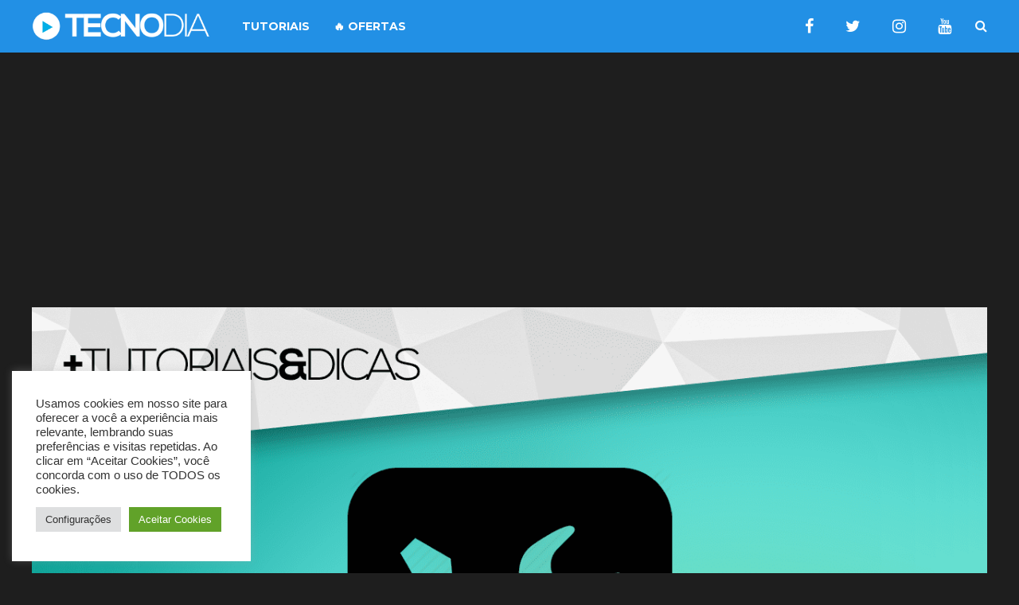

--- FILE ---
content_type: text/html; charset=UTF-8
request_url: https://tecnodia.com.br/2014/12/como-atualizar-os-drivers-do-pc/
body_size: 16900
content:
<!DOCTYPE html>
<html lang="pt-BR" prefix="og: https://ogp.me/ns#">
	<head>
    	<meta name="viewport" content="width=device-width, initial-scale=1, user-scalable=no">
        <meta charset="UTF-8">
                        <link rel="pingback" href="https://tecnodia.com.br/xmlrpc.php" />
			<style>img:is([sizes="auto" i], [sizes^="auto," i]) { contain-intrinsic-size: 3000px 1500px }</style>
	
<!-- Otimização para mecanismos de pesquisa pelo Rank Math - https://rankmath.com/ -->
<title>Como atualizar os drivers do PC - TECNODIA</title>
<meta name="description" content="Driver Booster"/>
<meta name="robots" content="follow, index, max-snippet:-1, max-video-preview:-1, max-image-preview:large"/>
<link rel="canonical" href="https://tecnodia.com.br/2014/12/como-atualizar-os-drivers-do-pc/" />
<meta property="og:locale" content="pt_BR" />
<meta property="og:type" content="article" />
<meta property="og:title" content="Como atualizar os drivers do PC - TECNODIA" />
<meta property="og:description" content="Driver Booster" />
<meta property="og:url" content="https://tecnodia.com.br/2014/12/como-atualizar-os-drivers-do-pc/" />
<meta property="og:site_name" content="TECNODIA" />
<meta property="article:tag" content="Como atualizar os drivers do computador" />
<meta property="article:tag" content="Como atualizar os drivers do computador automaticamente" />
<meta property="article:tag" content="Como atualizar os drivers do pc de forma fácil" />
<meta property="article:tag" content="Como atualizar os Drives do seu computador facilmente" />
<meta property="article:tag" content="Como Atualizar Todos os Drivers do Computador 2014" />
<meta property="article:tag" content="Como Atualizar Todos os Drivers do PC 2014" />
<meta property="article:tag" content="Como Atualizar Todos os Drivers do Seu Computador Sem Erros" />
<meta property="article:tag" content="driver booster" />
<meta property="article:section" content="Outros" />
<meta property="og:image" content="https://tecnodia.com.br/wp-content/uploads/2014/12/drivers.png" />
<meta property="og:image:secure_url" content="https://tecnodia.com.br/wp-content/uploads/2014/12/drivers.png" />
<meta property="og:image:width" content="1280" />
<meta property="og:image:height" content="720" />
<meta property="og:image:alt" content="Como atualizar os drivers do PC" />
<meta property="og:image:type" content="image/png" />
<meta property="article:published_time" content="2014-12-11T05:49:24+00:00" />
<meta name="twitter:card" content="summary_large_image" />
<meta name="twitter:title" content="Como atualizar os drivers do PC - TECNODIA" />
<meta name="twitter:description" content="Driver Booster" />
<meta name="twitter:creator" content="@tecno_dia" />
<meta name="twitter:image" content="https://tecnodia.com.br/wp-content/uploads/2014/12/drivers.png" />
<meta name="twitter:label1" content="Escrito por" />
<meta name="twitter:data1" content="Léo Moreira" />
<meta name="twitter:label2" content="Tempo para leitura" />
<meta name="twitter:data2" content="Menos de um minuto" />
<script type="application/ld+json" class="rank-math-schema">{"@context":"https://schema.org","@graph":[{"@type":["NewsMediaOrganization","Organization"],"@id":"https://tecnodia.com.br/#organization","name":"TECNODIA","url":"https://tecnodia.com.br","logo":{"@type":"ImageObject","@id":"https://tecnodia.com.br/#logo","url":"http://tecnodia.com.br/wp-content/uploads/2025/06/GTQfjpal_400x400.jpg","contentUrl":"http://tecnodia.com.br/wp-content/uploads/2025/06/GTQfjpal_400x400.jpg","caption":"TECNODIA","inLanguage":"pt-BR","width":"400","height":"400"}},{"@type":"WebSite","@id":"https://tecnodia.com.br/#website","url":"https://tecnodia.com.br","name":"TECNODIA","publisher":{"@id":"https://tecnodia.com.br/#organization"},"inLanguage":"pt-BR"},{"@type":"ImageObject","@id":"https://tecnodia.com.br/wp-content/uploads/2014/12/drivers.png","url":"https://tecnodia.com.br/wp-content/uploads/2014/12/drivers.png","width":"1280","height":"720","inLanguage":"pt-BR"},{"@type":"WebPage","@id":"https://tecnodia.com.br/2014/12/como-atualizar-os-drivers-do-pc/#webpage","url":"https://tecnodia.com.br/2014/12/como-atualizar-os-drivers-do-pc/","name":"Como atualizar os drivers do PC - TECNODIA","datePublished":"2014-12-11T05:49:24+00:00","dateModified":"2014-12-11T05:49:24+00:00","isPartOf":{"@id":"https://tecnodia.com.br/#website"},"primaryImageOfPage":{"@id":"https://tecnodia.com.br/wp-content/uploads/2014/12/drivers.png"},"inLanguage":"pt-BR"},{"@type":"Person","@id":"https://tecnodia.com.br/2014/12/como-atualizar-os-drivers-do-pc/#author","name":"L\u00e9o Moreira","image":{"@type":"ImageObject","@id":"https://secure.gravatar.com/avatar/3875f19abebd887ffc55a9c45ee88752?s=96&amp;r=g","url":"https://secure.gravatar.com/avatar/3875f19abebd887ffc55a9c45ee88752?s=96&amp;r=g","caption":"L\u00e9o Moreira","inLanguage":"pt-BR"},"sameAs":["https://twitter.com/tecno_dia"],"worksFor":{"@id":"https://tecnodia.com.br/#organization"}},{"@type":"BlogPosting","headline":"Como atualizar os drivers do PC - TECNODIA","datePublished":"2014-12-11T05:49:24+00:00","dateModified":"2014-12-11T05:49:24+00:00","articleSection":"Outros, V\u00eddeos TECNODIA","author":{"@id":"https://tecnodia.com.br/2014/12/como-atualizar-os-drivers-do-pc/#author","name":"L\u00e9o Moreira"},"publisher":{"@id":"https://tecnodia.com.br/#organization"},"description":"Driver Booster","name":"Como atualizar os drivers do PC - TECNODIA","@id":"https://tecnodia.com.br/2014/12/como-atualizar-os-drivers-do-pc/#richSnippet","isPartOf":{"@id":"https://tecnodia.com.br/2014/12/como-atualizar-os-drivers-do-pc/#webpage"},"image":{"@id":"https://tecnodia.com.br/wp-content/uploads/2014/12/drivers.png"},"inLanguage":"pt-BR","mainEntityOfPage":{"@id":"https://tecnodia.com.br/2014/12/como-atualizar-os-drivers-do-pc/#webpage"}}]}</script>
<!-- /Plugin de SEO Rank Math para WordPress -->

<link rel='dns-prefetch' href='//fonts.googleapis.com' />
<link rel="alternate" type="application/rss+xml" title="Feed para TECNODIA &raquo;" href="https://tecnodia.com.br/feed/" />
<link rel="alternate" type="application/rss+xml" title="Feed de comentários para TECNODIA &raquo;" href="https://tecnodia.com.br/comments/feed/" />
<link rel="alternate" type="application/rss+xml" title="Feed de comentários para TECNODIA &raquo; Como atualizar os drivers do PC" href="https://tecnodia.com.br/2014/12/como-atualizar-os-drivers-do-pc/feed/" />
<script type="text/javascript">
/* <![CDATA[ */
window._wpemojiSettings = {"baseUrl":"https:\/\/s.w.org\/images\/core\/emoji\/15.0.3\/72x72\/","ext":".png","svgUrl":"https:\/\/s.w.org\/images\/core\/emoji\/15.0.3\/svg\/","svgExt":".svg","source":{"concatemoji":"https:\/\/tecnodia.com.br\/wp-includes\/js\/wp-emoji-release.min.js?ver=6.7.4"}};
/*! This file is auto-generated */
!function(i,n){var o,s,e;function c(e){try{var t={supportTests:e,timestamp:(new Date).valueOf()};sessionStorage.setItem(o,JSON.stringify(t))}catch(e){}}function p(e,t,n){e.clearRect(0,0,e.canvas.width,e.canvas.height),e.fillText(t,0,0);var t=new Uint32Array(e.getImageData(0,0,e.canvas.width,e.canvas.height).data),r=(e.clearRect(0,0,e.canvas.width,e.canvas.height),e.fillText(n,0,0),new Uint32Array(e.getImageData(0,0,e.canvas.width,e.canvas.height).data));return t.every(function(e,t){return e===r[t]})}function u(e,t,n){switch(t){case"flag":return n(e,"\ud83c\udff3\ufe0f\u200d\u26a7\ufe0f","\ud83c\udff3\ufe0f\u200b\u26a7\ufe0f")?!1:!n(e,"\ud83c\uddfa\ud83c\uddf3","\ud83c\uddfa\u200b\ud83c\uddf3")&&!n(e,"\ud83c\udff4\udb40\udc67\udb40\udc62\udb40\udc65\udb40\udc6e\udb40\udc67\udb40\udc7f","\ud83c\udff4\u200b\udb40\udc67\u200b\udb40\udc62\u200b\udb40\udc65\u200b\udb40\udc6e\u200b\udb40\udc67\u200b\udb40\udc7f");case"emoji":return!n(e,"\ud83d\udc26\u200d\u2b1b","\ud83d\udc26\u200b\u2b1b")}return!1}function f(e,t,n){var r="undefined"!=typeof WorkerGlobalScope&&self instanceof WorkerGlobalScope?new OffscreenCanvas(300,150):i.createElement("canvas"),a=r.getContext("2d",{willReadFrequently:!0}),o=(a.textBaseline="top",a.font="600 32px Arial",{});return e.forEach(function(e){o[e]=t(a,e,n)}),o}function t(e){var t=i.createElement("script");t.src=e,t.defer=!0,i.head.appendChild(t)}"undefined"!=typeof Promise&&(o="wpEmojiSettingsSupports",s=["flag","emoji"],n.supports={everything:!0,everythingExceptFlag:!0},e=new Promise(function(e){i.addEventListener("DOMContentLoaded",e,{once:!0})}),new Promise(function(t){var n=function(){try{var e=JSON.parse(sessionStorage.getItem(o));if("object"==typeof e&&"number"==typeof e.timestamp&&(new Date).valueOf()<e.timestamp+604800&&"object"==typeof e.supportTests)return e.supportTests}catch(e){}return null}();if(!n){if("undefined"!=typeof Worker&&"undefined"!=typeof OffscreenCanvas&&"undefined"!=typeof URL&&URL.createObjectURL&&"undefined"!=typeof Blob)try{var e="postMessage("+f.toString()+"("+[JSON.stringify(s),u.toString(),p.toString()].join(",")+"));",r=new Blob([e],{type:"text/javascript"}),a=new Worker(URL.createObjectURL(r),{name:"wpTestEmojiSupports"});return void(a.onmessage=function(e){c(n=e.data),a.terminate(),t(n)})}catch(e){}c(n=f(s,u,p))}t(n)}).then(function(e){for(var t in e)n.supports[t]=e[t],n.supports.everything=n.supports.everything&&n.supports[t],"flag"!==t&&(n.supports.everythingExceptFlag=n.supports.everythingExceptFlag&&n.supports[t]);n.supports.everythingExceptFlag=n.supports.everythingExceptFlag&&!n.supports.flag,n.DOMReady=!1,n.readyCallback=function(){n.DOMReady=!0}}).then(function(){return e}).then(function(){var e;n.supports.everything||(n.readyCallback(),(e=n.source||{}).concatemoji?t(e.concatemoji):e.wpemoji&&e.twemoji&&(t(e.twemoji),t(e.wpemoji)))}))}((window,document),window._wpemojiSettings);
/* ]]> */
</script>
<style id='wp-emoji-styles-inline-css' type='text/css'>

	img.wp-smiley, img.emoji {
		display: inline !important;
		border: none !important;
		box-shadow: none !important;
		height: 1em !important;
		width: 1em !important;
		margin: 0 0.07em !important;
		vertical-align: -0.1em !important;
		background: none !important;
		padding: 0 !important;
	}
</style>
<link rel='stylesheet' id='wp-block-library-css' href='https://tecnodia.com.br/wp-includes/css/dist/block-library/style.min.css?ver=6.7.4' type='text/css' media='all' />
<style id='classic-theme-styles-inline-css' type='text/css'>
/*! This file is auto-generated */
.wp-block-button__link{color:#fff;background-color:#32373c;border-radius:9999px;box-shadow:none;text-decoration:none;padding:calc(.667em + 2px) calc(1.333em + 2px);font-size:1.125em}.wp-block-file__button{background:#32373c;color:#fff;text-decoration:none}
</style>
<style id='global-styles-inline-css' type='text/css'>
:root{--wp--preset--aspect-ratio--square: 1;--wp--preset--aspect-ratio--4-3: 4/3;--wp--preset--aspect-ratio--3-4: 3/4;--wp--preset--aspect-ratio--3-2: 3/2;--wp--preset--aspect-ratio--2-3: 2/3;--wp--preset--aspect-ratio--16-9: 16/9;--wp--preset--aspect-ratio--9-16: 9/16;--wp--preset--color--black: #000000;--wp--preset--color--cyan-bluish-gray: #abb8c3;--wp--preset--color--white: #ffffff;--wp--preset--color--pale-pink: #f78da7;--wp--preset--color--vivid-red: #cf2e2e;--wp--preset--color--luminous-vivid-orange: #ff6900;--wp--preset--color--luminous-vivid-amber: #fcb900;--wp--preset--color--light-green-cyan: #7bdcb5;--wp--preset--color--vivid-green-cyan: #00d084;--wp--preset--color--pale-cyan-blue: #8ed1fc;--wp--preset--color--vivid-cyan-blue: #0693e3;--wp--preset--color--vivid-purple: #9b51e0;--wp--preset--gradient--vivid-cyan-blue-to-vivid-purple: linear-gradient(135deg,rgba(6,147,227,1) 0%,rgb(155,81,224) 100%);--wp--preset--gradient--light-green-cyan-to-vivid-green-cyan: linear-gradient(135deg,rgb(122,220,180) 0%,rgb(0,208,130) 100%);--wp--preset--gradient--luminous-vivid-amber-to-luminous-vivid-orange: linear-gradient(135deg,rgba(252,185,0,1) 0%,rgba(255,105,0,1) 100%);--wp--preset--gradient--luminous-vivid-orange-to-vivid-red: linear-gradient(135deg,rgba(255,105,0,1) 0%,rgb(207,46,46) 100%);--wp--preset--gradient--very-light-gray-to-cyan-bluish-gray: linear-gradient(135deg,rgb(238,238,238) 0%,rgb(169,184,195) 100%);--wp--preset--gradient--cool-to-warm-spectrum: linear-gradient(135deg,rgb(74,234,220) 0%,rgb(151,120,209) 20%,rgb(207,42,186) 40%,rgb(238,44,130) 60%,rgb(251,105,98) 80%,rgb(254,248,76) 100%);--wp--preset--gradient--blush-light-purple: linear-gradient(135deg,rgb(255,206,236) 0%,rgb(152,150,240) 100%);--wp--preset--gradient--blush-bordeaux: linear-gradient(135deg,rgb(254,205,165) 0%,rgb(254,45,45) 50%,rgb(107,0,62) 100%);--wp--preset--gradient--luminous-dusk: linear-gradient(135deg,rgb(255,203,112) 0%,rgb(199,81,192) 50%,rgb(65,88,208) 100%);--wp--preset--gradient--pale-ocean: linear-gradient(135deg,rgb(255,245,203) 0%,rgb(182,227,212) 50%,rgb(51,167,181) 100%);--wp--preset--gradient--electric-grass: linear-gradient(135deg,rgb(202,248,128) 0%,rgb(113,206,126) 100%);--wp--preset--gradient--midnight: linear-gradient(135deg,rgb(2,3,129) 0%,rgb(40,116,252) 100%);--wp--preset--font-size--small: 13px;--wp--preset--font-size--medium: 20px;--wp--preset--font-size--large: 36px;--wp--preset--font-size--x-large: 42px;--wp--preset--spacing--20: 0.44rem;--wp--preset--spacing--30: 0.67rem;--wp--preset--spacing--40: 1rem;--wp--preset--spacing--50: 1.5rem;--wp--preset--spacing--60: 2.25rem;--wp--preset--spacing--70: 3.38rem;--wp--preset--spacing--80: 5.06rem;--wp--preset--shadow--natural: 6px 6px 9px rgba(0, 0, 0, 0.2);--wp--preset--shadow--deep: 12px 12px 50px rgba(0, 0, 0, 0.4);--wp--preset--shadow--sharp: 6px 6px 0px rgba(0, 0, 0, 0.2);--wp--preset--shadow--outlined: 6px 6px 0px -3px rgba(255, 255, 255, 1), 6px 6px rgba(0, 0, 0, 1);--wp--preset--shadow--crisp: 6px 6px 0px rgba(0, 0, 0, 1);}:where(.is-layout-flex){gap: 0.5em;}:where(.is-layout-grid){gap: 0.5em;}body .is-layout-flex{display: flex;}.is-layout-flex{flex-wrap: wrap;align-items: center;}.is-layout-flex > :is(*, div){margin: 0;}body .is-layout-grid{display: grid;}.is-layout-grid > :is(*, div){margin: 0;}:where(.wp-block-columns.is-layout-flex){gap: 2em;}:where(.wp-block-columns.is-layout-grid){gap: 2em;}:where(.wp-block-post-template.is-layout-flex){gap: 1.25em;}:where(.wp-block-post-template.is-layout-grid){gap: 1.25em;}.has-black-color{color: var(--wp--preset--color--black) !important;}.has-cyan-bluish-gray-color{color: var(--wp--preset--color--cyan-bluish-gray) !important;}.has-white-color{color: var(--wp--preset--color--white) !important;}.has-pale-pink-color{color: var(--wp--preset--color--pale-pink) !important;}.has-vivid-red-color{color: var(--wp--preset--color--vivid-red) !important;}.has-luminous-vivid-orange-color{color: var(--wp--preset--color--luminous-vivid-orange) !important;}.has-luminous-vivid-amber-color{color: var(--wp--preset--color--luminous-vivid-amber) !important;}.has-light-green-cyan-color{color: var(--wp--preset--color--light-green-cyan) !important;}.has-vivid-green-cyan-color{color: var(--wp--preset--color--vivid-green-cyan) !important;}.has-pale-cyan-blue-color{color: var(--wp--preset--color--pale-cyan-blue) !important;}.has-vivid-cyan-blue-color{color: var(--wp--preset--color--vivid-cyan-blue) !important;}.has-vivid-purple-color{color: var(--wp--preset--color--vivid-purple) !important;}.has-black-background-color{background-color: var(--wp--preset--color--black) !important;}.has-cyan-bluish-gray-background-color{background-color: var(--wp--preset--color--cyan-bluish-gray) !important;}.has-white-background-color{background-color: var(--wp--preset--color--white) !important;}.has-pale-pink-background-color{background-color: var(--wp--preset--color--pale-pink) !important;}.has-vivid-red-background-color{background-color: var(--wp--preset--color--vivid-red) !important;}.has-luminous-vivid-orange-background-color{background-color: var(--wp--preset--color--luminous-vivid-orange) !important;}.has-luminous-vivid-amber-background-color{background-color: var(--wp--preset--color--luminous-vivid-amber) !important;}.has-light-green-cyan-background-color{background-color: var(--wp--preset--color--light-green-cyan) !important;}.has-vivid-green-cyan-background-color{background-color: var(--wp--preset--color--vivid-green-cyan) !important;}.has-pale-cyan-blue-background-color{background-color: var(--wp--preset--color--pale-cyan-blue) !important;}.has-vivid-cyan-blue-background-color{background-color: var(--wp--preset--color--vivid-cyan-blue) !important;}.has-vivid-purple-background-color{background-color: var(--wp--preset--color--vivid-purple) !important;}.has-black-border-color{border-color: var(--wp--preset--color--black) !important;}.has-cyan-bluish-gray-border-color{border-color: var(--wp--preset--color--cyan-bluish-gray) !important;}.has-white-border-color{border-color: var(--wp--preset--color--white) !important;}.has-pale-pink-border-color{border-color: var(--wp--preset--color--pale-pink) !important;}.has-vivid-red-border-color{border-color: var(--wp--preset--color--vivid-red) !important;}.has-luminous-vivid-orange-border-color{border-color: var(--wp--preset--color--luminous-vivid-orange) !important;}.has-luminous-vivid-amber-border-color{border-color: var(--wp--preset--color--luminous-vivid-amber) !important;}.has-light-green-cyan-border-color{border-color: var(--wp--preset--color--light-green-cyan) !important;}.has-vivid-green-cyan-border-color{border-color: var(--wp--preset--color--vivid-green-cyan) !important;}.has-pale-cyan-blue-border-color{border-color: var(--wp--preset--color--pale-cyan-blue) !important;}.has-vivid-cyan-blue-border-color{border-color: var(--wp--preset--color--vivid-cyan-blue) !important;}.has-vivid-purple-border-color{border-color: var(--wp--preset--color--vivid-purple) !important;}.has-vivid-cyan-blue-to-vivid-purple-gradient-background{background: var(--wp--preset--gradient--vivid-cyan-blue-to-vivid-purple) !important;}.has-light-green-cyan-to-vivid-green-cyan-gradient-background{background: var(--wp--preset--gradient--light-green-cyan-to-vivid-green-cyan) !important;}.has-luminous-vivid-amber-to-luminous-vivid-orange-gradient-background{background: var(--wp--preset--gradient--luminous-vivid-amber-to-luminous-vivid-orange) !important;}.has-luminous-vivid-orange-to-vivid-red-gradient-background{background: var(--wp--preset--gradient--luminous-vivid-orange-to-vivid-red) !important;}.has-very-light-gray-to-cyan-bluish-gray-gradient-background{background: var(--wp--preset--gradient--very-light-gray-to-cyan-bluish-gray) !important;}.has-cool-to-warm-spectrum-gradient-background{background: var(--wp--preset--gradient--cool-to-warm-spectrum) !important;}.has-blush-light-purple-gradient-background{background: var(--wp--preset--gradient--blush-light-purple) !important;}.has-blush-bordeaux-gradient-background{background: var(--wp--preset--gradient--blush-bordeaux) !important;}.has-luminous-dusk-gradient-background{background: var(--wp--preset--gradient--luminous-dusk) !important;}.has-pale-ocean-gradient-background{background: var(--wp--preset--gradient--pale-ocean) !important;}.has-electric-grass-gradient-background{background: var(--wp--preset--gradient--electric-grass) !important;}.has-midnight-gradient-background{background: var(--wp--preset--gradient--midnight) !important;}.has-small-font-size{font-size: var(--wp--preset--font-size--small) !important;}.has-medium-font-size{font-size: var(--wp--preset--font-size--medium) !important;}.has-large-font-size{font-size: var(--wp--preset--font-size--large) !important;}.has-x-large-font-size{font-size: var(--wp--preset--font-size--x-large) !important;}
:where(.wp-block-post-template.is-layout-flex){gap: 1.25em;}:where(.wp-block-post-template.is-layout-grid){gap: 1.25em;}
:where(.wp-block-columns.is-layout-flex){gap: 2em;}:where(.wp-block-columns.is-layout-grid){gap: 2em;}
:root :where(.wp-block-pullquote){font-size: 1.5em;line-height: 1.6;}
</style>
<link rel='stylesheet' id='cookie-law-info-css' href='https://tecnodia.com.br/wp-content/plugins/cookie-law-info/legacy/public/css/cookie-law-info-public.css?ver=3.2.9' type='text/css' media='all' />
<link rel='stylesheet' id='cookie-law-info-gdpr-css' href='https://tecnodia.com.br/wp-content/plugins/cookie-law-info/legacy/public/css/cookie-law-info-gdpr.css?ver=3.2.9' type='text/css' media='all' />
<link rel='stylesheet' id='ssb-front-css-css' href='https://tecnodia.com.br/wp-content/plugins/simple-social-buttons/assets/css/front.css?ver=6.0.0' type='text/css' media='all' />
<link rel='stylesheet' id='hunted-fonts-css' href='https://fonts.googleapis.com/css?family=Kadwa%3A400%2C700%7CMontserrat%3A400%2C700%7CRoboto%3A400%2C400italic%2C700%2C700italic&#038;subset=latin%2Clatin-ext' type='text/css' media='all' />
<link rel='stylesheet' id='normalize-css' href='https://tecnodia.com.br/wp-content/themes/hunted/css/normalize.css?ver=6.7.4' type='text/css' media='all' />
<link rel='stylesheet' id='style-css' href='https://tecnodia.com.br/wp-content/themes/hunted/style.css?ver=6.7.4' type='text/css' media='all' />
<link rel='stylesheet' id='font-awesome-css' href='https://tecnodia.com.br/wp-content/themes/hunted/css/font-awesome.min.css?ver=4.6.3' type='text/css' media='all' />
<link rel='stylesheet' id='bxslider-css' href='https://tecnodia.com.br/wp-content/themes/hunted/css/jquery.bxslider.css?ver=6.7.4' type='text/css' media='all' />
<link rel='stylesheet' id='responsive-css' href='https://tecnodia.com.br/wp-content/themes/hunted/css/responsive.css?ver=6.7.4' type='text/css' media='all' />
<link rel='stylesheet' id='slicknav-css' href='https://tecnodia.com.br/wp-content/themes/hunted/css/slicknav.css?ver=6.7.4' type='text/css' media='all' />
<script type="text/javascript" src="https://tecnodia.com.br/wp-includes/js/jquery/jquery.min.js?ver=3.7.1" id="jquery-core-js"></script>
<script type="text/javascript" src="https://tecnodia.com.br/wp-includes/js/jquery/jquery-migrate.min.js?ver=3.4.1" id="jquery-migrate-js"></script>
<script type="text/javascript" id="cookie-law-info-js-extra">
/* <![CDATA[ */
var Cli_Data = {"nn_cookie_ids":[],"cookielist":[],"non_necessary_cookies":[],"ccpaEnabled":"","ccpaRegionBased":"","ccpaBarEnabled":"","strictlyEnabled":["necessary","obligatoire"],"ccpaType":"gdpr","js_blocking":"1","custom_integration":"","triggerDomRefresh":"","secure_cookies":""};
var cli_cookiebar_settings = {"animate_speed_hide":"500","animate_speed_show":"500","background":"#FFF","border":"#b1a6a6c2","border_on":"","button_1_button_colour":"#61a229","button_1_button_hover":"#4e8221","button_1_link_colour":"#fff","button_1_as_button":"1","button_1_new_win":"","button_2_button_colour":"#333","button_2_button_hover":"#292929","button_2_link_colour":"#444","button_2_as_button":"","button_2_hidebar":"","button_3_button_colour":"#dedfe0","button_3_button_hover":"#b2b2b3","button_3_link_colour":"#333333","button_3_as_button":"1","button_3_new_win":"","button_4_button_colour":"#dedfe0","button_4_button_hover":"#b2b2b3","button_4_link_colour":"#333333","button_4_as_button":"1","button_7_button_colour":"#61a229","button_7_button_hover":"#4e8221","button_7_link_colour":"#fff","button_7_as_button":"1","button_7_new_win":"","font_family":"inherit","header_fix":"","notify_animate_hide":"1","notify_animate_show":"","notify_div_id":"#cookie-law-info-bar","notify_position_horizontal":"right","notify_position_vertical":"bottom","scroll_close":"","scroll_close_reload":"","accept_close_reload":"","reject_close_reload":"","showagain_tab":"","showagain_background":"#fff","showagain_border":"#000","showagain_div_id":"#cookie-law-info-again","showagain_x_position":"100px","text":"#333333","show_once_yn":"","show_once":"10000","logging_on":"","as_popup":"","popup_overlay":"1","bar_heading_text":"","cookie_bar_as":"widget","popup_showagain_position":"bottom-right","widget_position":"left"};
var log_object = {"ajax_url":"https:\/\/tecnodia.com.br\/wp-admin\/admin-ajax.php"};
/* ]]> */
</script>
<script type="text/javascript" src="https://tecnodia.com.br/wp-content/plugins/cookie-law-info/legacy/public/js/cookie-law-info-public.js?ver=3.2.9" id="cookie-law-info-js"></script>
<link rel="https://api.w.org/" href="https://tecnodia.com.br/wp-json/" /><link rel="alternate" title="JSON" type="application/json" href="https://tecnodia.com.br/wp-json/wp/v2/posts/90106" /><link rel="EditURI" type="application/rsd+xml" title="RSD" href="https://tecnodia.com.br/xmlrpc.php?rsd" />
<meta name="generator" content="WordPress 6.7.4" />
<link rel='shortlink' href='https://tecnodia.com.br/?p=90106' />
<link rel="alternate" title="oEmbed (JSON)" type="application/json+oembed" href="https://tecnodia.com.br/wp-json/oembed/1.0/embed?url=https%3A%2F%2Ftecnodia.com.br%2F2014%2F12%2Fcomo-atualizar-os-drivers-do-pc%2F" />
<link rel="alternate" title="oEmbed (XML)" type="text/xml+oembed" href="https://tecnodia.com.br/wp-json/oembed/1.0/embed?url=https%3A%2F%2Ftecnodia.com.br%2F2014%2F12%2Fcomo-atualizar-os-drivers-do-pc%2F&#038;format=xml" />
 <style media="screen">

		.simplesocialbuttons.simplesocialbuttons_inline .ssb-fb-like, .simplesocialbuttons.simplesocialbuttons_inline amp-facebook-like {
	  margin: ;
	}
		 /*inline margin*/
		.simplesocialbuttons.simplesocialbuttons_inline.simplesocial-sm-round button{
	  margin: ;
	}
	
	
	
	
	
	
			 /*margin-digbar*/

	
	
	
	
	
	
	
</style>

<!-- Open Graph Meta Tags generated by Simple Social Buttons 6.0.0 -->
<meta property="og:title" content="Como atualizar os drivers do PC - TECNODIA" />
<meta property="og:description" content="DOWNLOAD Driver Booster" />
<meta property="og:url" content="https://tecnodia.com.br/2014/12/como-atualizar-os-drivers-do-pc/" />
<meta property="og:site_name" content="TECNODIA" />
<meta property="og:image" content="https://tecnodia.com.br/wp-content/uploads/2014/12/drivers.png" />
<meta name="twitter:card" content="summary_large_image" />
<meta name="twitter:description" content="DOWNLOAD Driver Booster" />
<meta name="twitter:title" content="Como atualizar os drivers do PC - TECNODIA" />
<meta property="twitter:image" content="https://tecnodia.com.br/wp-content/uploads/2014/12/drivers.png" />
<meta name="google-site-verification" content="ucJepYsSNfaL7jSKlb1N4cVJ-uUZBk5Mzva7IwVbysg" />
		
		<style type="text/css">
		
							
			/* General */
			
			body { background-color: #1e1e1e; }
			
						
			.site-mid,
			.header-widgets-container { background-color: #1e1e1e; }
			
						
			input, textarea { border-color: #CCC; background-color: #1e1e1e; color: #c6c6c6; }
			select { background-color: #CCC; color: #c6c6c6; }
			table, th, td { border-color: #CCC; }
			blockquote, pre { background-color: #162238; color: #FFF; }
							
			/* */
			
			/* Misc */
			
			span.page-numbers.dots,
			span.page-numbers.current,
			.pagenavi a.page-numbers,
			.pagenavi a.page-numbers:visited,
			.page-navi-prev-badge,
			.page-navi-next-badge { color: #999; }
			.pagenavi a.page-numbers:hover { color: #2290e5; }
			span.page-numbers.current { color: #CCC; }
					
			.pagenavi a.next.page-numbers,
			.pagenavi a.prev.page-numbers,
			.nothing-found,
			.page-404 { background-color: #1e1e1e; color: #999; border-color: #CCC; }
			.filter-bar { background-color: #2290e5; color: #FFF; border-color: #162238; }
			.pagenavi a.next.page-numbers:hover,
			.pagenavi a.prev.page-numbers:hover { background-color: #162238; color: #FFF; border-color: #2290e5; }
			#googleMap { height: 500px; }
					
			/* */
			
			/* Layout */
			
						
				.site-mid,
				.header-widgets-container { max-width: 1240px; }
			
						
			/* */
				
			/* Post Formats */
			
								
			/* */
			
			/* Article */
			
			article.post,
			.author-desc { background-color: #1e1e1e; color: #c6c6c6; }
			
			article a,
			article a:visited,
			.author-box-outer a,
			.author-box-outer a:visited,
			.page-navi a,
			.page-navi a:visited { color: #ffffff; }
			article a:hover,
			.author-box-outer a:hover,
			.page-navi a:hover { color: #2290e5; }
			
			article .listing-comment a,
			article .listing-comment a:visited,
			article .listing-comment-w-o-date a,
			article .listing-comment-w-o-date a:visited,
			article .home-cat-tag-page a,
			article .home-cat-tag-page a:visited,
			.author-links a,
			.author-links a:visited { color: #999; }
			article .listing-date a,
			article .listing-date a:visited { color: #162238; }
			article .listing-date a:hover,
			article .listing-comment a:hover,
			article .listing-comment-w-o-date a:hover,
			article .home-cat-tag-page a:hover,
			a.btnReadMore,
			a.btnReadMore:visited,
			.author-links a:hover { color: #2290e5; }
			a.btnReadMore:hover { color: #162238; }
			article .post-styleZ-info .table-cell-middle,
			.author-box-outer { border-color: #CCC; }
			article .home-cat-tag-page,
			.author-bar-avatar,
			.author-bar-date-views,
			.share-bar span { color: #999; }
			.header-area-date { color: #162238; }
			.author-bar-avatar,
			.hunted-sep { border-color: #2290e5; }
				
			article.post h1, article.post h2, article.post h3, article.post h4, article.post h5, article.post h6 { color: #ffffff; }		
			.sticky-icon { background-color: #2290e5; color: #FFF; }		
			article .wp-caption p.wp-caption-text { background: rgba(255,255,255, 0.7); color: #FFF;}
			article .wp-caption a,
			article .wp-caption a:visited,
			blockquote a,
			blockquote a:visited { color: #2290e5;}
			article .wp-caption a:hover,
			blockquote a:hover { color: #CCC;}
			.wpcf7-form p { color: #999; }
	
			/* */
			
			/* Related Posts */
		
			.related-posts a .listing-box,
			.related-posts a:visited .listing-box { color: #ffffff; }				
			.related-posts a .listing-box .listing-date,
			.related-posts a:visited .listing-box .listing-date { color: #ffffff; }								
			.related-posts a:hover .listing-box { color: #2290e5; }		
					
			/* */
			
			/* Post Comments */
			
			.comments-container { background-color: #1e1e1e; color: #c6c6c6; }
			.comment-reply-title,
			.comments .comments-hdr { color: #ffffff; }
			.comments a,
			.comments a:visited,
			.comment-author-name { color: #162238; }
			.comments a:hover { color: #2290e5; }
			.comments-paging .page-numbers.current,
			.comment-date,
			.must-log-in,
			.logged-in-as,
			.comment-input-hdr { color: #999; }
			.comments span.page-numbers.current { color: #CCC; }
			input[type="submit"] { background-color: #FFF; color: #999; border-color: #CCC; }
			input[type="submit"]:hover { background-color: #162238; color: #FFF; border-color: #2290e5; }	
			
			.btnEdit,
			.btnReply { background-color: #FFF; border-color: #CCC; }
			a.comment-edit-link,
			a.comment-edit-link:visited,
			a.comment-reply-link,
			a.comment-reply-link:visited { color: #999; }
			.btnEdit:hover,
			.btnReply:hover { background-color: #162238; border-color: #2290e5; }
			a.comment-edit-link:hover,
			a.comment-reply-link:hover { color: #FFF; }
			
			.comment-awaiting { color: #2290e5; }
			.comment-text h1, .comment-text h2, .comment-text h3, .comment-text h4, .comment-text h5, .comment-text h6 { color: #ffffff }
			
			/* */
														
			/* Menu & Header */
			
							.top-line-outer,
				.top-line-inner { background-color: #162238; padding: 0px; }
			.top-line-container { max-width: 100%; }			.spot-messages,
			.spot-messages a,
			.spot-messages a:visited,
			.assign-menu { color: #FFF; }
			
			.mobile-header,
			#sticky-menu-container { background-color: #2290e5; }		
			.hunted-menu-button,				
			.slicknav_menu a,
			.slicknav_menu a:visited { color: #FFF; }
			.slicknav_menu a:hover { color: #162238; }
			.header-menu-touch { border-color: #FFF; }
			
			.logo-text a,
			.logo-text a:visited { color: #FFF; }
			h1.logo-text { font-size: 30px; }
			.mobile-header h1.logo-text,
			#sticky-menu h1.logo-text { font-size: 25px; }
			
															
			.header-menu-outer a,
			.header-menu-outer a:visited,
			.header-menu-outer li.nav-sep { color: #FFF; }
			.header-menu-outer a:hover { color: #2290e5; }
			
			.site-nav2 a,
			.site-nav2 a:visited,
			.btn-to-top,
			.header-social .social-menu-item,
			.hunted-top-search-button,
			.top-search input,
			.top-search-touch input,
			.top-search-touch i { color: #FFF; }
			.site-nav2 a:hover,
			.btn-to-top:hover,
			.header-social .social-menu-item:hover,
			.hunted-top-search-button:hover { color: #162238; }
			.site-nav2 li ul { background-color: #2290e5; }
			.site-nav2 li ul a,
			.site-nav2 li ul a:visited { color: #FFF; }
			.site-nav2 li ul a:hover { color: #162238; }
			
			.site-top-container,
			.menu-sticky,
			.top-search input,
			.top-search-touch input { background-color: #2290e5; }
					
						
				/* Default */
			
								
									
				.site-logo-outer,
				.site-logo-outer-handler { display: inline-table; vertical-align: middle; margin: 0px 40px 0px 0px; text-align: left; }
				.site-logo-container { display: table-cell; vertical-align: middle; }			
				.site-logo-container img { height: auto; }
				
				.site-logo-outer,
				.site-logo-outer-handler,
				.top-extra { height: 66px; }
				.site-logo-container img { max-height: 40px; }
													   
						
			.sticky-logo-outer,
			#sticky-menu .top-extra { height: 50px; }
			
			.site-top-container { padding-left: 0px; padding-right: 0px; }
							
						.top-line-outer { margin-bottom: 20px; }		
			
							
				.site-top { max-width: 100%; padding: 0px; }
				
				.site-top-container { max-width: 1240px; margin: auto; padding-left: 20px; padding-right: 20px; }
				.site-top-container-outer { background-color: #2290e5; }
							
						
			/* */
			
			/* Trigger Slicknav Menu */
			
			@media all and (min-width: 960px) {		
				#site-menu,
				#site-menu-sticky,
				#sticky-menu { display: block; }				
				.mobile-header { display: none; }
				.site-top { margin-top: 0px; display: block; }
				body { margin-top: 0px; }
							
				.spot-messages {
					float: left;
					width: 50%;
				}
			
				.header-menu-outer {
					display: inline-block;
					text-align: center;
					font-size: 0;
				}
											
			}
			
						
			/* */
			
			/* Slider */
					
			.slider-caption,
			.slide-info-inner { color: #FFF; }
			.slider-date,
			.slider-author,
			.slider-comment-icon,
			.slider-categories { color: #CCC; }
			.slider-author-avatar { border-color: #2290e5; }
			
						
						
				.slide-text { background: rgba(22,34,56,0.9); -webkit-transition: all 0.3s ease-out; transition: all 0.3s ease-out; }			
				.slide-a:hover .slide-text { background: rgba(22,34,56, 1); }
				
								
						
				.hunted-slider-container .bx-wrapper .bx-pager.bx-default-pager a { background-color: #2290e5; }
				.hunted-slider-container .bx-wrapper .bx-controls-direction a,
				.hunted-slider-container .bx-wrapper .bx-controls-direction a:visited { color: #2290e5; }
				.hunted-slider-container .bx-wrapper .bx-controls-direction a:hover { color: #FFF; }
				
						
								
				.bx-wrapper .bx-pager.bx-default-pager a { width: 10px; height: 10px; -moz-border-radius: 5px; -webkit-border-radius: 5px; border-radius: 5px; }
				
						
						
				.bx-wrapper .bx-pager { text-align: left; padding-left: 20px; }
				.bx-wrapper .bx-pager.bx-default-pager a { text-indent: -9999px; }
				
				@media all and (min-width: 640px) {
									
										
						.bx-pager-outer { max-width: 1240px; }
						.bx-wrapper .bx-pager { padding-left: 35px; }
					
											
				}
				
								
						
				.hunted-slider-container { display: block; }
			
						
			/* */						
			
			/* Sidebar, Upper & Home Widgets */
			
			.widget-item h2,
			.widget-view-all { color: #162238; background-color: #CCC; border-color: #2290e5; }		
			.widget-view-all:hover { color: #FFF; background-color: #ffffff; }
			
			.widget-item { background-color: #1e1e1e; color: #c6c6c6; border-bottom-color: #CCC; }
			.widget-item a,
			.hunted-post-widget .post-styleZ { color: #ffffff; }
			.widget-item .table-cell-middle,
			.hunted-post-widget .post-styleZ .table-cell-middle { border-bottom-color: #CCC; }
			.widget-item a:hover,
			.hunted-post-widget .post-styleZ:hover { color: #2290e5; }
					
			.widget-item .wp-tag-cloud li { background-color: #1e1e1e; border-color: #CCC; }
			.widget-item .wp-tag-cloud li a { color: #999; }
			.widget-item .wp-tag-cloud li:hover { background-color: #162238; border-color: #2290e5; }
			.widget-item .wp-tag-cloud li:hover a { color: #FFF; }
							
			.social-widget-outer { background-color: #2290e5; }
			.social-widget li a,
			.social-widget li a:hover { color: #FFF; }
			
			.search-widget-inner { border-bottom-color: #CCC; }
			.search-widget-s-icon,
			.search-widget-s-pro-icon { color: #2290e5; }
			.search-widget-s-icon:hover,
			.search-widget-s-pro-icon:hover { color: #162238; }
			.search-widget-input { background-color: #1e1e1e !important; color: #ffffff !important; }
			
			.hunted-posts-widget .listing-date { color: #162238; }
			.hunted-posts-widget .listing-comment,
			.hunted-posts-widget .listing-comment-w-o-date,
			.post-styleZ-info .sponsored-post { color: #999; }
			.recent-comment-author { color: #999; }
			
			/* */
			
			/* Footer */
			
			.footer-box-inner { max-width: 1240px; }			.footer-bottom { max-width: 1240px; }					
			.footer-box-outer { background-color: #162238; }
			
			.footer-bottom-outer { background-color: #CCC; }
			.footer-bottom-outer a,
			.footer-menu-outer li.nav-sep,
			.footer-text,
			.footer-menu-outer .assign-menu { color: #999; }
			.footer-bottom-outer a:hover { color: #2290e5; }
			
			.widget-item-footer h2 { color: #FFF;  border-color: #2290e5; }
			
			.widget-item-footer { color: #CCC; }
			.widget-item-footer a,
			.footer-widget-area .hunted-post-widget .post-styleZ { color: #FFF; }
			.widget-item-footer a:hover,
			.footer-widget-area .hunted-post-widget .post-styleZ:hover { color: #2290e5; }
			
			.widget-item-footer .wp-tag-cloud li { background-color: #162238; border-color: #FFF; }
			.widget-item-footer .wp-tag-cloud li a { color: #FFF; }
			.widget-item-footer .wp-tag-cloud li:hover { background-color: #FFF; border-color: #2290e5; }
			.widget-item-footer .wp-tag-cloud li:hover a { color: #2290e5; }
					
			.widget-item-footer input, .widget-item-footer textarea { border-color: #FFF; background-color: #162238; color: #c6c6c6; }
			.widget-item-footer select { background-color: #FFF; color: #c6c6c6; }
					
			.footer-widget-area .search-widget-s-icon:hover,
			.footer-widget-area .search-widget-s-pro-icon:hover { color: #FFF; }
			.footer-widget-area .search-widget-input { background-color: #162238 !important; color: #FFF !important; }
			
			.footer-widget-area .hunted-posts-widget .listing-date { color: #CCC; }
			
			/* */
			
			/* Banner Management */
			
						
				.leaderboard-responsive.leaderboard-full,
				.leaderboard-responsive.leaderboard-among { display: block; }
			
						
			/* */
			
			/* Mail Chimp */
			
			.mc4wp-form input[type="submit"] { background-color: #FFF; color: #999; border-color: #CCC; }
			.mc4wp-form input[type="submit"]:hover { background-color: #162238; color: #FFF; border-color: #2290e5; }
			
			.widget-item-footer .mc4wp-form input[type="submit"] { background-color: #162238; color: #FFF; border-color: #FFF; }
			.widget-item-footer .mc4wp-form input[type="submit"]:hover { background-color: #FFF; color: #2290e5; border-color: #2290e5; }
			
			.newsletter-bar { background-color: #2290e5; color: #FFF; }
			.newsletter-bar .mc4wp-form input[type="text"],
			.newsletter-bar .mc4wp-form input[type="email"] { border-color: #FFF; color: #FFF; }
			.newsletter-bar .mc4wp-form input[type="submit"] { background-color: #162238; border-color: #FFF; color: #FFF; }
			.newsletter-bar .mc4wp-form input[type="submit"]:hover { background-color: #2290e5; }
			.newsletter-bar ::-webkit-input-placeholder { 
				color: #FFF;
			}
			.newsletter-bar :-moz-placeholder { 
			   color: #FFF;
			   opacity: 1;
			}
			.newsletter-bar ::-moz-placeholder { 
			   color: #FFF;
			   opacity: 1;
			}
			.newsletter-bar :-ms-input-placeholder { 
			   color: #FFF;
			}
							
			/* */
							
			/* Fonts */
			
								
			.hunted-font-1, .comment-reply-title, .widget_search .widget-item-inner, .widget_rss .widget-item-inner ul li a.rsswidget, .widget_recent_entries .widget-item-inner {
				font-family: "Kadwa", serif;				letter-spacing: -0.02em;
			}
											
			.hunted-font-2, .comment-form input, .comment-form textarea, .comment-form p.comment-subscription-form, blockquote, .widget_rss cite, .widget_text .widget-item-inner, .widget_rss .widget-item-inner, .widget_tag_cloud .widget-item-inner, .newsletter-bar .mc4wp-form, .wpcf7-form input, .wpcf7-form textarea, .widget_mc4wp_form_widget, .mc4wp-form {
				font-family: "Roboto", sans-serif;			}
			
			.hunted-font-3, .footer-nav, .rss-date, input[type="submit"], .wpcf7-form p, .widget_categories .widget-item-inner, .widget_archive .widget-item-inner, .widget_pages .widget-item-inner, .widget_meta .widget-item-inner, .widget_nav_menu .widget-item-inner, .widget_recent_comments .widget-item-inner, .widget_calendar .widget-item-inner {
				font-family: "Montserrat", sans-serif;			}
					
						
												
			/* */
					
										
		</style>
		
	
	<script async src="https://pagead2.googlesyndication.com/pagead/js/adsbygoogle.js?client=ca-pub-1552675588745530"
     crossorigin="anonymous"></script>
		
	</head>

<body class="post-template-default single single-post postid-90106 single-format-standard">

	<div class="hiddenInfo">
    	<span id="mapInfo_Zoom">15</span>
		<span id="mapInfo_coorN">49.0138</span>
		<span id="mapInfo_coorE">8.38624</span>
    	<span id="bxInfo_Controls">arrow</span>
        <span id="bxInfo_Auto">0</span>
        <span id="bxInfo_Controls_Main">arrow</span>
        <span id="bxInfo_Auto_Main">0</span>
        <span id="bxInfo_Pause">4000</span>
        <span id="bxInfo_Infinite">1</span>
        <span id="bxInfo_Random">0</span>
        <span id="bxInfo_Mode">horizontal</span>
        <span id="siteUrl">https://tecnodia.com.br</span>
        <span id="trigger-sticky-value">300</span>
		<span id="menu-logo-l-r"></span>
        <span id="medianetVal">0</span>
    </div>
    
    <div class="body-outer">
    
    	<!-- Sticky Header -->
	    <div id="sticky-menu">
	<div class="sticky-menu-inner clearfix">    
    	<div class="sticky-logo-outer">
			<div class="sticky-logo-container">    
    			<a href="https://tecnodia.com.br/"><img alt="" src="https://tecnodia.com.br/wp-content/smush-webp/2025/03/LogoSite-TECNODIA.png.webp" /></a>                        
        	</div>
		</div>
        <div class="site-menu-outer">
            <div class="site-menu-container hunted-font-3 fw700 clearfix">
            <div class="site-nav2"><ul id="site-menu-sticky" class="menu"><li id="menu-item-162657" class="menu-item menu-item-type-custom menu-item-object-custom menu-item-162657"><a href="https://tecnodia.com.br/category/tutoriais-e-dicas/">TUTORIAIS</a></li>
<li id="menu-item-162658" class="menu-item menu-item-type-custom menu-item-object-custom menu-item-162658"><a href="https://tecnodia.com.br/ofertas/">🔥 OFERTAS</a></li>
</ul></div>            </div>
        </div>
                <div class="top-extra-outer"><div class="top-extra"><div class="top-extra-inner clearfix"><div class="header-social"><a class="social-menu-item" href="https://www.facebook.com/TecnoDia" target="_blank"><i class="fa fa-facebook"></i></a><a class="social-menu-item" href="https://www.twitter.com/tecno_dia" target="_blank"><i class="fa fa-twitter"></i></a><a class="social-menu-item" href="https://www.instagram.com/tecnodia" target="_blank"><i class="fa fa-instagram"></i></a><a class="social-menu-item" href="https://www.youtube.com/user/tecnodia" target="_blank"><i class="fa fa-youtube"></i></a></div><a class="btn-to-top" href="javascript:void(0);"><i class="fa fa-chevron-up"></i></a></div></div></div>
            
    </div>
</div>        <!-- /Sticky Header -->
        
        <!-- Mobile Header -->
        <div class="mobile-header clearfix">
            <div class="mobile-logo-outer">
            	<div class="mobile-logo-container">
					<a href="https://tecnodia.com.br/"><img alt="" src="https://tecnodia.com.br/wp-content/smush-webp/2025/03/LogoSite-TECNODIA.png.webp" /></a>                </div>
            </div>
            <div class="hunted-menu-button"><i class="fa fa-navicon"></i></div>
            <div id="touch-menu" class="hunted-font-3 fw700"></div>
        </div>
        <!-- /Mobile Header -->
                
        <div class="site-top clearfix">                
            <div class="site-top-container-outer clearfix">
            	                <div class="site-top-container clearfix">                                                        
                    <div class="site-logo-outer">
    <header class="site-logo-container">    
		    
                        
                <a href="https://tecnodia.com.br/"><img alt="" src="https://tecnodia.com.br/wp-content/smush-webp/2025/03/LogoSite-TECNODIA.png.webp" /></a>            
                             
                          
	</header>    
        
</div><div class="site-menu-outer">
    <div class="site-menu-container hunted-font-3 fw700 clearfix">
	<div class="site-nav2"><ul id="site-menu" class="menu"><li class="menu-item menu-item-type-custom menu-item-object-custom menu-item-162657"><a href="https://tecnodia.com.br/category/tutoriais-e-dicas/">TUTORIAIS</a></li>
<li class="menu-item menu-item-type-custom menu-item-object-custom menu-item-162658"><a href="https://tecnodia.com.br/ofertas/">🔥 OFERTAS</a></li>
</ul></div>	</div>
</div><div class="top-extra-outer"><div class="top-extra"><div class="top-extra-inner clearfix"><div class="header-social"><a class="social-menu-item" href="https://www.facebook.com/TecnoDia" target="_blank"><i class="fa fa-facebook"></i></a><a class="social-menu-item" href="https://www.twitter.com/tecno_dia" target="_blank"><i class="fa fa-twitter"></i></a><a class="social-menu-item" href="https://www.instagram.com/tecnodia" target="_blank"><i class="fa fa-instagram"></i></a><a class="social-menu-item" href="https://www.youtube.com/user/tecnodia" target="_blank"><i class="fa fa-youtube"></i></a></div><div class="hunted-top-search-button"><i class="fa fa-search"></i></div><div class="top-search"><input class="top-search-input hunted-font-3 fw700" type="text" value="Busca no site" name="s" id="s_top" /></div></div></div></div>				</div>
                            </div>
        </div>
        
                <div class="top-line-outer">
            <div class="top-line-container">
                <div class="top-line-inner clearfix">
                    <div class="header-menu-outer fw700 clearfix">                         
                                                   
                    </div>
                </div>
            </div>
        </div>
                
                
                            
                    
        <div class="site-mid clearfix">
        
        				
            <div class="article-wrapper-outer">
	
    	<div class="clearfix main-container">            
        	<div class="clearfix site-content">

				<div class="hunted-font-2 leaderboard-outer leaderboard-responsive leaderboard-full"><div class="leaderboard-inner"><script async src="https://pagead2.googlesyndication.com/pagead/js/adsbygoogle.js?client=ca-pub-1552675588745530"
     crossorigin="anonymous"></script>
<!-- TECNODIA 2022 -->
<ins class="adsbygoogle"
     style="display:block"
     data-ad-client="ca-pub-1552675588745530"
     data-ad-slot="2044165363"
     data-ad-format="auto"
     data-full-width-responsive="true"></ins>
<script>
     (adsbygoogle = window.adsbygoogle || []).push({});
</script></div></div>
<div>
    
    <div class="post-90106 post type-post status-publish format-standard has-post-thumbnail hentry category-outros category-videos-tecnodia tag-como-atualizar-os-drivers-do-computador tag-como-atualizar-os-drivers-do-computador-automaticamente tag-como-atualizar-os-drivers-do-pc-de-forma-facil tag-como-atualizar-os-drives-do-seu-computador-facilmente tag-como-atualizar-todos-os-drivers-do-computador-2014 tag-como-atualizar-todos-os-drivers-do-pc-2014 tag-como-atualizar-todos-os-drivers-do-seu-computador-sem-erros tag-driver-booster">
    
        <article class="post clearfix">
                    
            <div class="article-outer">
				<div class="article-inner" >
                    <div class="article-container clearfix">
                    
                    	                                            
							<div class="fea-img-container"><img width="1200" height="675" src="https://tecnodia.com.br/wp-content/smush-webp/2014/12/drivers.png.webp" class="attachment-post-thumbnail size-post-thumbnail wp-post-image" alt="" decoding="async" fetchpriority="high" /></div>                            
                                                        
                            	
    <div class="header-area">    
                
        <h1 class="header-area-title hunted-font-1 fw700 mt20">Como atualizar os drivers do PC</h1>        
         									
            <div class="author-bar-avatar hunted-font-3 fs12 fw700">por <a href="https://tecnodia.com.br/author/tecnodia/">Léo Moreira</a></div>                                   
                
            </div>

<div class="article-content-outer">

	
		<!-- authorized-posts-container -->
		<div class="authorized-posts-container clearfix">
			<!-- authorized-posts-outer -->
			<div class="clearfix authorized-posts-outer">
				<!-- authorized-posts -->
				<div class="authorized-posts clearfix">
													
					<!-- authorized-posts-row -->
					<div class="authorized-posts-row">
							
						<div class="clearfix authorized-post-item">                                               
							<div class="post-styleZ">
								<a href="https://tecnodia.com.br/2025/06/links-importantes/">
									<div class="post-styleZ-inner clearfix">
										<div class="post-styleZ-img"><img width="160" height="100" src="https://tecnodia.com.br/wp-content/smush-webp/2025/06/Destaque-Canais-do-WhatsApp-Brasil-160x100.jpg.webp" class="attachment-hunted-small-thumbnail-image size-hunted-small-thumbnail-image wp-post-image" alt="" decoding="async" /></div>    
										<div class="post-styleZ-info post-styleZ-info-with-t">
											<div class="table-cell-middle"><div class="listing-title hunted-font-1 fw700"><div class="home-listing-title-z-inner">Links Importantes</div></div></div>
										</div>
									</div>
								</a>
							</div>											
						</div>
						
							
						<div class="clearfix authorized-post-item">                                               
							<div class="post-styleZ">
								<a href="https://tecnodia.com.br/2021/09/google-chat-recebe-atualizacao-no-sistema-de-gifs/">
									<div class="post-styleZ-inner clearfix">
										<div class="post-styleZ-img"><img width="160" height="100" src="https://tecnodia.com.br/wp-content/uploads/2021/09/google-chat-torna-as-tarefas-mais-faceis-maistecnologia.com-2-160x100.jpg" class="attachment-hunted-small-thumbnail-image size-hunted-small-thumbnail-image wp-post-image" alt="" decoding="async" /></div>    
										<div class="post-styleZ-info post-styleZ-info-with-t">
											<div class="table-cell-middle"><div class="listing-title hunted-font-1 fw700"><div class="home-listing-title-z-inner">Google Chat recebe atualização no sistema de Gifs</div></div></div>
										</div>
									</div>
								</a>
							</div>											
						</div>
						
											</div><!-- /authorized-posts-row -->
				
				</div><!-- /authorized-posts -->
			</div><!-- /authorized-posts-outer -->        
		</div><!-- /authorized-posts-container -->

	
                          
								<div class="hunted-font-2 fs16"><div class="simplesocialbuttons simplesocial-sm-round simplesocialbuttons_inline simplesocialbuttons-align-centered post-90106 post  simplesocialbuttons-inline-no-animation">
<button onClick="javascript:window.open(this.dataset.href, '_blank' );return false;" class="simplesocial-whatsapp-share"  rel="nofollow"  target="_blank"  aria-label="WhatsApp Share" data-href="https://api.whatsapp.com/send?text=https://tecnodia.com.br/2014/12/como-atualizar-os-drivers-do-pc/"><span class="simplesocialtxt">WhatsApp</span></button>
<button class="simplesocial-fb-share"  rel="nofollow"  target="_blank"  aria-label="Facebook Share" data-href="https://www.facebook.com/sharer/sharer.php?u=https://tecnodia.com.br/2014/12/como-atualizar-os-drivers-do-pc/" onClick="javascript:window.open(this.dataset.href, '', 'menubar=no,toolbar=no,resizable=yes,scrollbars=yes,height=600,width=600');return false;"><span class="simplesocialtxt">Facebook </span> </button>
<button class="simplesocial-twt-share"  rel="nofollow"  target="_blank"  aria-label="Twitter Share" data-href="https://twitter.com/intent/tweet?text=Como+atualizar+os+drivers+do+PC&url=https://tecnodia.com.br/2014/12/como-atualizar-os-drivers-do-pc/" onClick="javascript:window.open(this.dataset.href, '', 'menubar=no,toolbar=no,resizable=yes,scrollbars=yes,height=600,width=600');return false;"><span class="simplesocialtxt">Twitter</span> </button>
<button  class="simplesocial-telegram-share"  rel="nofollow"  target="_blank"  aria-label="Telegram Share" data-href="https://t.me/share/url?url=https://tecnodia.com.br/2014/12/como-atualizar-os-drivers-do-pc/" onClick="javascript:window.open(this.dataset.href, '', 'menubar=no,toolbar=no,resizable=yes,scrollbars=yes,height=600,width=600');return false;"><span class="simplesocialtxt">Telegram </span> </button >
<button class="simplesocial-threads-share"  rel="nofollow"  target="_blank"  aria-label="Threads Share" data-href="https://www.threads.net/intent/post?text=https://tecnodia.com.br/2014/12/como-atualizar-os-drivers-do-pc/" onClick="javascript:window.open(this.dataset.href, '', 'menubar=no,toolbar=no,resizable=yes,scrollbars=yes,height=600,width=600');return false;"><span class="simplesocialtxt">Threads </span> </button>
<button class="simplesocial-msng-share"  rel="nofollow"  target="_blank"  aria-label="Facebook Messenger Share" onClick="javascript:window.open( this.dataset.href, '_blank',  'menubar=no,toolbar=no,resizable=yes,scrollbars=yes,height=600,width=600' );return false;" data-href="http://www.facebook.com/dialog/send?app_id=891268654262273&redirect_uri=https%3A%2F%2Ftecnodia.com.br%2F2014%2F12%2Fcomo-atualizar-os-drivers-do-pc%2F&link=https%3A%2F%2Ftecnodia.com.br%2F2014%2F12%2Fcomo-atualizar-os-drivers-do-pc%2F&display=popup" ><span class="simplesocialtxt">Messenger</span></button> 
</div>
<h1 style="text-align: center;"><a href="http://adf.ly/vAgDA" target="_blank" rel="noopener">DOWNLOAD</a></h1>
<p style="text-align: center;">Driver Booster</p>
<p><ul class="bxslider-vid"><li><iframe loading="lazy" src="//www.youtube.com/embed/gt8_AXzSOP4" width="560" height="315" frameborder="0" allowfullscreen="allowfullscreen"></iframe></li></ul></p>
</div>
                                


    
</div>                            
                                                    
                                                                                            
                    </div>                                                       
                </div>            
            </div>
            
        </article>
        
	</div>
    
</div>                   
                    
                    <div class="page-navi clearfix">
                    
                                            
                            <div class="page-navi-prev clearfix">
                                <a href="https://tecnodia.com.br/2014/12/trailer-de-mad-max-estrada-da-furia/">                                    
                                    <div class="page-navi-prev-info">
                                        <span class="page-navi-prev-img"><img width="160" height="89" src="https://tecnodia.com.br/wp-content/smush-webp/2014/12/MadMax_FR_Comicon_Trailer.jpg.webp" class="attachment-hunted-small-thumbnail-image size-hunted-small-thumbnail-image wp-post-image" alt="" decoding="async" loading="lazy" /></span><div class="table-cell-middle hunted-font-1 fw700">Trailer de Mad Max: Estrada da Fúria</div>
                                    </div><span class="page-navi-prev-badge hunted-font-2 fs10">Post anterior</span>
                                </a>
                            </div>
                        
                                                                
                            <div class="page-navi-next clearfix">
                                <a href="https://tecnodia.com.br/2014/12/rap-nacional/">                                    
                                	<div class="page-navi-next-info">
                                        <div class="table-cell-middle hunted-font-1 fw700">Rap Nacional</div><span class="page-navi-next-img"><img width="160" height="66" src="https://tecnodia.com.br/wp-content/smush-webp/2014/12/1390620_684823438282581_7343208652231951279_n.jpg.webp" class="attachment-hunted-small-thumbnail-image size-hunted-small-thumbnail-image wp-post-image" alt="" decoding="async" loading="lazy" /></span>                                    </div><span class="page-navi-next-badge hunted-font-2 fs10">Post recente</span>                                  
                                </a>
                            </div>
                        
                                                 
                    </div>
                
                    				
							<!-- related-posts-container -->
							<div class="related-posts-container clearfix">
                            <div class="related-posts-title hunted-font-1 fw700">Você pode gostar...</div>
								<!-- related-posts-outer -->
								<div class="clearfix related-posts-outer">
									<!-- related-posts -->
									<div class="related-posts clearfix">
																		
										<!-- related-posts-row -->
										<div class="related-posts-row">
																	
											<div class="clearfix related-post-item">                                                
                                                <a class="hunted-posts-widget" href="https://tecnodia.com.br/2025/06/links-importantes/">                                                    
													<div class="listing-img-outer"><img width="600" height="400" src="https://tecnodia.com.br/wp-content/smush-webp/2025/06/Destaque-Canais-do-WhatsApp-Brasil-600x400.jpg.webp" class="attachment-hunted-thumbnail-image size-hunted-thumbnail-image wp-post-image" alt="" decoding="async" loading="lazy" /></div>                                                                        
                                                    <div class="listing-box clearfix">                          
                                                    	                                                    	<div class="listing-title hunted-font-1 fw700">Links Importantes</div>                                                    </div>                                                        
                                                </a>												
											</div>
											
																	
											<div class="clearfix related-post-item">                                                
                                                <a class="hunted-posts-widget" href="https://tecnodia.com.br/2021/09/google-chat-recebe-atualizacao-no-sistema-de-gifs/">                                                    
													<div class="listing-img-outer"><img width="600" height="400" src="https://tecnodia.com.br/wp-content/uploads/2021/09/google-chat-torna-as-tarefas-mais-faceis-maistecnologia.com-2-600x400.jpg" class="attachment-hunted-thumbnail-image size-hunted-thumbnail-image wp-post-image" alt="" decoding="async" loading="lazy" /></div>                                                                        
                                                    <div class="listing-box clearfix">                          
                                                    	                                                    	<div class="listing-title hunted-font-1 fw700">Google Chat recebe atualização no sistema de Gifs</div>                                                    </div>                                                        
                                                </a>												
											</div>
											
																	
											<div class="clearfix related-post-item">                                                
                                                <a class="hunted-posts-widget" href="https://tecnodia.com.br/2021/07/como-fazer-a-limpeza-das-fotos-gifs-e-aqruivos-do-whatsapp/">                                                    
													<div class="listing-img-outer"><img width="600" height="400" src="https://tecnodia.com.br/wp-content/uploads/2021/07/Limpeza-WhatsApp-1-600x400.jpg" class="attachment-hunted-thumbnail-image size-hunted-thumbnail-image wp-post-image" alt="" decoding="async" loading="lazy" /></div>                                                                        
                                                    <div class="listing-box clearfix">                          
                                                    	                                                    	<div class="listing-title hunted-font-1 fw700">Como fazer a limpeza das fotos, gifs e arquivos do whatsapp</div>                                                    </div>                                                        
                                                </a>												
											</div>
											
																					</div><!-- /related-posts-row -->
									
									</div><!-- /related-posts -->
								</div><!-- /related-posts-outer -->        
							</div><!-- /related-posts-container -->
					
						            
            </div><!-- /site-content -->
		</div><!-- /main-container -->
		
    </div><!-- /article-wrapper-outer -->
            
    <!-- sidebar -->		
    		
    <!-- /sidebar -->
    
</div><!-- /site-mid -->
        
    <div class="footer-box-outer">
        <footer class="clearfix">            
                
			            
                        
                        <div class="footer-bottom-outer">
                <div class="footer-bottom clearfix">
                    <div class="footer-text hunted-font-3 fs12 fw700">2012 - 2025 | TECNODIA - Tech pro dia a dia.</div><div class="footer-social"><a class="social-menu-item" href="https://www.facebook.com/TecnoDia" target="_blank"><i class="fa fa-facebook"></i></a><a class="social-menu-item" href="https://www.twitter.com/tecno_dia" target="_blank"><i class="fa fa-twitter"></i></a><a class="social-menu-item" href="https://www.instagram.com/tecnodia" target="_blank"><i class="fa fa-instagram"></i></a><a class="social-menu-item" href="https://www.youtube.com/user/tecnodia" target="_blank"><i class="fa fa-youtube"></i></a></div><div class="footer-menu-outer fs12 fw700 clearfix">
                        
                        <div class="footer-nav"><ul id="footer-menu" class="menu"><li id="menu-item-163068" class="menu-item menu-item-type-custom menu-item-object-custom menu-item-163068"><a href="https://tecnodia.com.br/sobre/">Sobre</a></li><li class="nav-sep"></li>
<li id="menu-item-163070" class="menu-item menu-item-type-custom menu-item-object-custom menu-item-163070"><a href="https://tecnodia.com.br/anuncie">Anuncie</a></li><li class="nav-sep"></li>
<li id="menu-item-163071" class="menu-item menu-item-type-custom menu-item-object-custom menu-item-163071"><a href="https://tecnodia.com.br/fale-conosco/">Fale Conosco</a></li><li class="nav-sep"></li>
</ul></div>                    
                    </div>
                </div>
            </div>
                    </footer>
    </div>
        
</div><!-- /body-outer -->

<!--googleoff: all--><div id="cookie-law-info-bar" data-nosnippet="true"><span><div class="cli-bar-container cli-style-v2"><div class="cli-bar-message">Usamos cookies em nosso site para oferecer a você a experiência mais relevante, lembrando suas preferências e visitas repetidas. Ao clicar em “Aceitar Cookies”, você concorda com o uso de TODOS os cookies.</div><div class="cli-bar-btn_container"><a role='button' class="medium cli-plugin-button cli-plugin-main-button cli_settings_button" style="margin:0px 5px 0px 0px">Configurações</a><a id="wt-cli-accept-all-btn" role='button' data-cli_action="accept_all" class="wt-cli-element medium cli-plugin-button wt-cli-accept-all-btn cookie_action_close_header cli_action_button">Aceitar Cookies</a></div></div></span></div><div id="cookie-law-info-again" data-nosnippet="true"><span id="cookie_hdr_showagain">Manage consent</span></div><div class="cli-modal" data-nosnippet="true" id="cliSettingsPopup" tabindex="-1" role="dialog" aria-labelledby="cliSettingsPopup" aria-hidden="true">
  <div class="cli-modal-dialog" role="document">
	<div class="cli-modal-content cli-bar-popup">
		  <button type="button" class="cli-modal-close" id="cliModalClose">
			<svg class="" viewBox="0 0 24 24"><path d="M19 6.41l-1.41-1.41-5.59 5.59-5.59-5.59-1.41 1.41 5.59 5.59-5.59 5.59 1.41 1.41 5.59-5.59 5.59 5.59 1.41-1.41-5.59-5.59z"></path><path d="M0 0h24v24h-24z" fill="none"></path></svg>
			<span class="wt-cli-sr-only">Fechar</span>
		  </button>
		  <div class="cli-modal-body">
			<div class="cli-container-fluid cli-tab-container">
	<div class="cli-row">
		<div class="cli-col-12 cli-align-items-stretch cli-px-0">
			<div class="cli-privacy-overview">
				<h4>Privacy Overview</h4>				<div class="cli-privacy-content">
					<div class="cli-privacy-content-text">This website uses cookies to improve your experience while you navigate through the website. Out of these, the cookies that are categorized as necessary are stored on your browser as they are essential for the working of basic functionalities of the website. We also use third-party cookies that help us analyze and understand how you use this website. These cookies will be stored in your browser only with your consent. You also have the option to opt-out of these cookies. But opting out of some of these cookies may affect your browsing experience.</div>
				</div>
				<a class="cli-privacy-readmore" aria-label="Mostrar mais" role="button" data-readmore-text="Mostrar mais" data-readless-text="Mostrar menos"></a>			</div>
		</div>
		<div class="cli-col-12 cli-align-items-stretch cli-px-0 cli-tab-section-container">
												<div class="cli-tab-section">
						<div class="cli-tab-header">
							<a role="button" tabindex="0" class="cli-nav-link cli-settings-mobile" data-target="necessary" data-toggle="cli-toggle-tab">
								Necessary							</a>
															<div class="wt-cli-necessary-checkbox">
									<input type="checkbox" class="cli-user-preference-checkbox"  id="wt-cli-checkbox-necessary" data-id="checkbox-necessary" checked="checked"  />
									<label class="form-check-label" for="wt-cli-checkbox-necessary">Necessary</label>
								</div>
								<span class="cli-necessary-caption">Sempre ativado</span>
													</div>
						<div class="cli-tab-content">
							<div class="cli-tab-pane cli-fade" data-id="necessary">
								<div class="wt-cli-cookie-description">
									Necessary cookies are absolutely essential for the website to function properly. These cookies ensure basic functionalities and security features of the website, anonymously.
<table class="cookielawinfo-row-cat-table cookielawinfo-winter"><thead><tr><th class="cookielawinfo-column-1">Cookie</th><th class="cookielawinfo-column-3">Duração</th><th class="cookielawinfo-column-4">Descrição</th></tr></thead><tbody><tr class="cookielawinfo-row"><td class="cookielawinfo-column-1">cookielawinfo-checkbox-analytics</td><td class="cookielawinfo-column-3">11 months</td><td class="cookielawinfo-column-4">This cookie is set by GDPR Cookie Consent plugin. The cookie is used to store the user consent for the cookies in the category "Analytics".</td></tr><tr class="cookielawinfo-row"><td class="cookielawinfo-column-1">cookielawinfo-checkbox-functional</td><td class="cookielawinfo-column-3">11 months</td><td class="cookielawinfo-column-4">The cookie is set by GDPR cookie consent to record the user consent for the cookies in the category "Functional".</td></tr><tr class="cookielawinfo-row"><td class="cookielawinfo-column-1">cookielawinfo-checkbox-necessary</td><td class="cookielawinfo-column-3">11 months</td><td class="cookielawinfo-column-4">This cookie is set by GDPR Cookie Consent plugin. The cookies is used to store the user consent for the cookies in the category "Necessary".</td></tr><tr class="cookielawinfo-row"><td class="cookielawinfo-column-1">cookielawinfo-checkbox-others</td><td class="cookielawinfo-column-3">11 months</td><td class="cookielawinfo-column-4">This cookie is set by GDPR Cookie Consent plugin. The cookie is used to store the user consent for the cookies in the category "Other.</td></tr><tr class="cookielawinfo-row"><td class="cookielawinfo-column-1">cookielawinfo-checkbox-performance</td><td class="cookielawinfo-column-3">11 months</td><td class="cookielawinfo-column-4">This cookie is set by GDPR Cookie Consent plugin. The cookie is used to store the user consent for the cookies in the category "Performance".</td></tr><tr class="cookielawinfo-row"><td class="cookielawinfo-column-1">viewed_cookie_policy</td><td class="cookielawinfo-column-3">11 months</td><td class="cookielawinfo-column-4">The cookie is set by the GDPR Cookie Consent plugin and is used to store whether or not user has consented to the use of cookies. It does not store any personal data.</td></tr></tbody></table>								</div>
							</div>
						</div>
					</div>
																	<div class="cli-tab-section">
						<div class="cli-tab-header">
							<a role="button" tabindex="0" class="cli-nav-link cli-settings-mobile" data-target="functional" data-toggle="cli-toggle-tab">
								Functional							</a>
															<div class="cli-switch">
									<input type="checkbox" id="wt-cli-checkbox-functional" class="cli-user-preference-checkbox"  data-id="checkbox-functional" />
									<label for="wt-cli-checkbox-functional" class="cli-slider" data-cli-enable="Ativado" data-cli-disable="Desativado"><span class="wt-cli-sr-only">Functional</span></label>
								</div>
													</div>
						<div class="cli-tab-content">
							<div class="cli-tab-pane cli-fade" data-id="functional">
								<div class="wt-cli-cookie-description">
									Functional cookies help to perform certain functionalities like sharing the content of the website on social media platforms, collect feedbacks, and other third-party features.
								</div>
							</div>
						</div>
					</div>
																	<div class="cli-tab-section">
						<div class="cli-tab-header">
							<a role="button" tabindex="0" class="cli-nav-link cli-settings-mobile" data-target="performance" data-toggle="cli-toggle-tab">
								Performance							</a>
															<div class="cli-switch">
									<input type="checkbox" id="wt-cli-checkbox-performance" class="cli-user-preference-checkbox"  data-id="checkbox-performance" />
									<label for="wt-cli-checkbox-performance" class="cli-slider" data-cli-enable="Ativado" data-cli-disable="Desativado"><span class="wt-cli-sr-only">Performance</span></label>
								</div>
													</div>
						<div class="cli-tab-content">
							<div class="cli-tab-pane cli-fade" data-id="performance">
								<div class="wt-cli-cookie-description">
									Performance cookies are used to understand and analyze the key performance indexes of the website which helps in delivering a better user experience for the visitors.
								</div>
							</div>
						</div>
					</div>
																	<div class="cli-tab-section">
						<div class="cli-tab-header">
							<a role="button" tabindex="0" class="cli-nav-link cli-settings-mobile" data-target="analytics" data-toggle="cli-toggle-tab">
								Analytics							</a>
															<div class="cli-switch">
									<input type="checkbox" id="wt-cli-checkbox-analytics" class="cli-user-preference-checkbox"  data-id="checkbox-analytics" />
									<label for="wt-cli-checkbox-analytics" class="cli-slider" data-cli-enable="Ativado" data-cli-disable="Desativado"><span class="wt-cli-sr-only">Analytics</span></label>
								</div>
													</div>
						<div class="cli-tab-content">
							<div class="cli-tab-pane cli-fade" data-id="analytics">
								<div class="wt-cli-cookie-description">
									Analytical cookies are used to understand how visitors interact with the website. These cookies help provide information on metrics the number of visitors, bounce rate, traffic source, etc.
								</div>
							</div>
						</div>
					</div>
																	<div class="cli-tab-section">
						<div class="cli-tab-header">
							<a role="button" tabindex="0" class="cli-nav-link cli-settings-mobile" data-target="advertisement" data-toggle="cli-toggle-tab">
								Advertisement							</a>
															<div class="cli-switch">
									<input type="checkbox" id="wt-cli-checkbox-advertisement" class="cli-user-preference-checkbox"  data-id="checkbox-advertisement" />
									<label for="wt-cli-checkbox-advertisement" class="cli-slider" data-cli-enable="Ativado" data-cli-disable="Desativado"><span class="wt-cli-sr-only">Advertisement</span></label>
								</div>
													</div>
						<div class="cli-tab-content">
							<div class="cli-tab-pane cli-fade" data-id="advertisement">
								<div class="wt-cli-cookie-description">
									Advertisement cookies are used to provide visitors with relevant ads and marketing campaigns. These cookies track visitors across websites and collect information to provide customized ads.
								</div>
							</div>
						</div>
					</div>
																	<div class="cli-tab-section">
						<div class="cli-tab-header">
							<a role="button" tabindex="0" class="cli-nav-link cli-settings-mobile" data-target="others" data-toggle="cli-toggle-tab">
								Others							</a>
															<div class="cli-switch">
									<input type="checkbox" id="wt-cli-checkbox-others" class="cli-user-preference-checkbox"  data-id="checkbox-others" />
									<label for="wt-cli-checkbox-others" class="cli-slider" data-cli-enable="Ativado" data-cli-disable="Desativado"><span class="wt-cli-sr-only">Others</span></label>
								</div>
													</div>
						<div class="cli-tab-content">
							<div class="cli-tab-pane cli-fade" data-id="others">
								<div class="wt-cli-cookie-description">
									Other uncategorized cookies are those that are being analyzed and have not been classified into a category as yet.
								</div>
							</div>
						</div>
					</div>
										</div>
	</div>
</div>
		  </div>
		  <div class="cli-modal-footer">
			<div class="wt-cli-element cli-container-fluid cli-tab-container">
				<div class="cli-row">
					<div class="cli-col-12 cli-align-items-stretch cli-px-0">
						<div class="cli-tab-footer wt-cli-privacy-overview-actions">
						
															<a id="wt-cli-privacy-save-btn" role="button" tabindex="0" data-cli-action="accept" class="wt-cli-privacy-btn cli_setting_save_button wt-cli-privacy-accept-btn cli-btn">SALVAR E ACEITAR</a>
													</div>
						
					</div>
				</div>
			</div>
		</div>
	</div>
  </div>
</div>
<div class="cli-modal-backdrop cli-fade cli-settings-overlay"></div>
<div class="cli-modal-backdrop cli-fade cli-popupbar-overlay"></div>
<!--googleon: all-->
<script type='text/javascript'>
/* <![CDATA[ */
r3f5x9JS=escape(document['referrer']);
hf4N='40320f8515b372533da3d59e23fe1e04';
hf4V='fa72fa4c6e149b03eaecfbd07b8955d6';
cm4S="form[action='https://tecnodia.com.br/wp-comments-post.php']";
jQuery(document).ready(function($){var e="#commentform, .comment-respond form, .comment-form, "+cm4S+", #lostpasswordform, #registerform, #loginform, #login_form, #wpss_contact_form";$(e).submit(function(){$("<input>").attr("type","hidden").attr("name","r3f5x9JS").attr("value",r3f5x9JS).appendTo(e);return true;});var h="form[method='post']";$(h).submit(function(){$("<input>").attr("type","hidden").attr("name",hf4N).attr("value",hf4V).appendTo(h);return true;});});
/* ]]> */
</script> 
<link rel='stylesheet' id='cookie-law-info-table-css' href='https://tecnodia.com.br/wp-content/plugins/cookie-law-info/legacy/public/css/cookie-law-info-table.css?ver=3.2.9' type='text/css' media='all' />
<script type="text/javascript" src="https://tecnodia.com.br/wp-content/plugins/simple-social-buttons/assets/js/frontend-blocks.js?ver=6.0.0" id="ssb-blocks-front-js-js"></script>
<script type="text/javascript" id="ssb-front-js-js-extra">
/* <![CDATA[ */
var SSB = {"ajax_url":"https:\/\/tecnodia.com.br\/wp-admin\/admin-ajax.php","fb_share_nonce":"6dbf2d24ba"};
/* ]]> */
</script>
<script type="text/javascript" src="https://tecnodia.com.br/wp-content/plugins/simple-social-buttons/assets/js/front.js?ver=6.0.0" id="ssb-front-js-js"></script>
<script type="text/javascript" src="https://tecnodia.com.br/wp-content/themes/hunted/js/modernizr.js?ver=6.7.4" id="modernizr-js-js"></script>
<script type="text/javascript" src="https://tecnodia.com.br/wp-content/themes/hunted/js/jquery.fitvids.js?ver=6.7.4" id="fitvids-js-js"></script>
<script type="text/javascript" src="https://tecnodia.com.br/wp-content/themes/hunted/js/jquery.bxslider.min.js?ver=6.7.4" id="bxslider-js-js"></script>
<script type="text/javascript" src="https://tecnodia.com.br/wp-content/themes/hunted/js/burnhambox-bx.js?ver=6.7.4" id="burnhambox-bx-js-js"></script>
<script type="text/javascript" src="https://tecnodia.com.br/wp-content/themes/hunted/js/burnhambox.js?ver=6.7.4" id="burnhambox-js-js"></script>
<script type="text/javascript" src="https://tecnodia.com.br/wp-content/themes/hunted/js/jquery.slicknav.min.js?ver=6.7.4" id="slicknav-js-js"></script>
<script type="text/javascript" src="https://tecnodia.com.br/wp-content/plugins/wp-spamshield/js/jscripts-ftr2-min.js" id="wpss-jscripts-ftr-js"></script>
<script id="webpushr-script">
(function(w,d, s, id) {w.webpushr=w.webpushr||function(){(w.webpushr.q=w.webpushr.q||[]).push(arguments)};var js, fjs = d.getElementsByTagName(s)[0];js = d.createElement(s); js.async=1; js.id = id;js.src = "https://cdn.webpushr.com/app.min.js";
d.body.appendChild(js);}(window,document, 'script', 'webpushr-jssdk'));
	webpushr('setup',{'key':'BBpkvyzVEClDhhKuAM2OLi3wfm8jC3VnEn7WPBvRa3olY32tRDyWhRylZvttr3JwgwmDsMKD1ocon__BbNF9RqA','sw':'https://tecnodia.com.br/wp-content/plugins/webpushr-web-push-notifications/sdk_files/webpushr-sw.js.php'});
</script>
	
<script>
  (function(i,s,o,g,r,a,m){i['GoogleAnalyticsObject']=r;i[r]=i[r]||function(){
  (i[r].q=i[r].q||[]).push(arguments)},i[r].l=1*new Date();a=s.createElement(o),
  m=s.getElementsByTagName(o)[0];a.async=1;a.src=g;m.parentNode.insertBefore(a,m)
  })(window,document,'script','https://www.google-analytics.com/analytics.js','ga');

  ga('create', 'UA-4776576-41', 'auto');
  ga('send', 'pageview');

</script>

                    

<script defer src="https://static.cloudflareinsights.com/beacon.min.js/vcd15cbe7772f49c399c6a5babf22c1241717689176015" integrity="sha512-ZpsOmlRQV6y907TI0dKBHq9Md29nnaEIPlkf84rnaERnq6zvWvPUqr2ft8M1aS28oN72PdrCzSjY4U6VaAw1EQ==" data-cf-beacon='{"version":"2024.11.0","token":"21bfceff80414561ab0dfac1aadced3e","r":1,"server_timing":{"name":{"cfCacheStatus":true,"cfEdge":true,"cfExtPri":true,"cfL4":true,"cfOrigin":true,"cfSpeedBrain":true},"location_startswith":null}}' crossorigin="anonymous"></script>
</body>
</html>

--- FILE ---
content_type: text/html; charset=utf-8
request_url: https://www.google.com/recaptcha/api2/aframe
body_size: 264
content:
<!DOCTYPE HTML><html><head><meta http-equiv="content-type" content="text/html; charset=UTF-8"></head><body><script nonce="cqPa7D6MYAxijoqgmgL_nA">/** Anti-fraud and anti-abuse applications only. See google.com/recaptcha */ try{var clients={'sodar':'https://pagead2.googlesyndication.com/pagead/sodar?'};window.addEventListener("message",function(a){try{if(a.source===window.parent){var b=JSON.parse(a.data);var c=clients[b['id']];if(c){var d=document.createElement('img');d.src=c+b['params']+'&rc='+(localStorage.getItem("rc::a")?sessionStorage.getItem("rc::b"):"");window.document.body.appendChild(d);sessionStorage.setItem("rc::e",parseInt(sessionStorage.getItem("rc::e")||0)+1);localStorage.setItem("rc::h",'1768679227890');}}}catch(b){}});window.parent.postMessage("_grecaptcha_ready", "*");}catch(b){}</script></body></html>